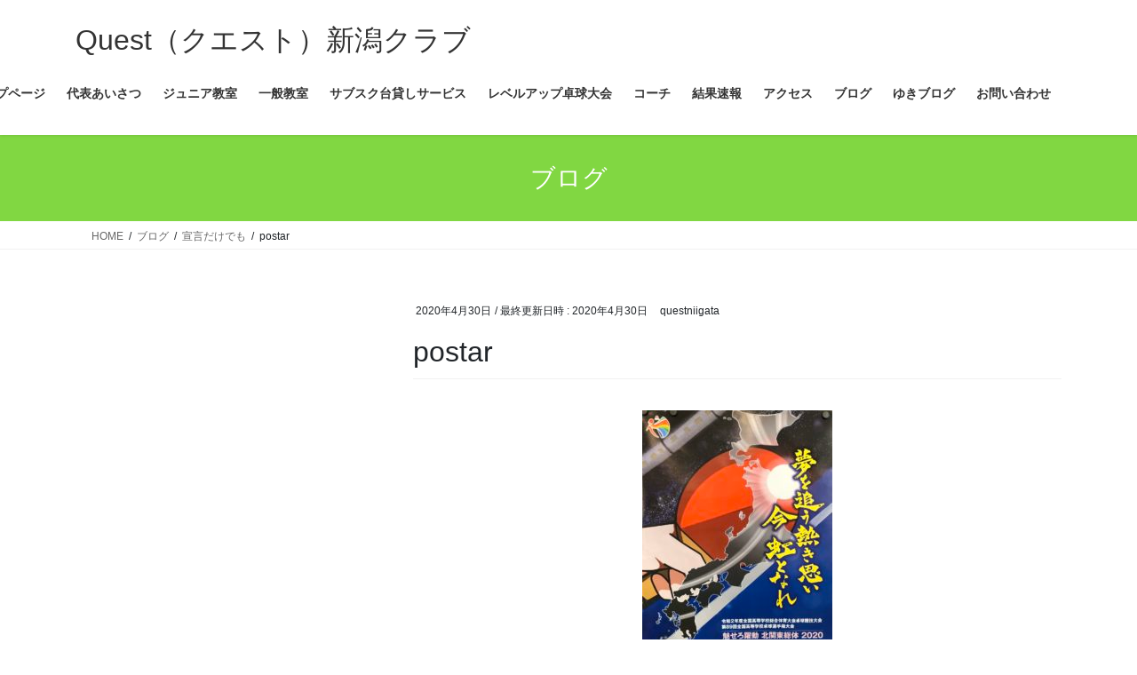

--- FILE ---
content_type: text/html; charset=UTF-8
request_url: https://questniigata.com/%E5%AE%A3%E8%A8%80%E3%81%A0%E3%81%91%E3%81%A7%E3%82%82/postar/
body_size: 10041
content:
<!DOCTYPE html>
<html dir="ltr" lang="ja" prefix="og: https://ogp.me/ns#">
<head>
<meta charset="utf-8">
<meta http-equiv="X-UA-Compatible" content="IE=edge">
<meta name="viewport" content="width=device-width, initial-scale=1">

<title>postar | Quest（クエスト）新潟クラブ</title>

		<!-- All in One SEO 4.9.2 - aioseo.com -->
	<meta name="robots" content="max-image-preview:large" />
	<meta name="author" content="questniigata"/>
	<link rel="canonical" href="https://questniigata.com/%e5%ae%a3%e8%a8%80%e3%81%a0%e3%81%91%e3%81%a7%e3%82%82/postar/" />
	<meta name="generator" content="All in One SEO (AIOSEO) 4.9.2" />
		<meta property="og:locale" content="ja_JP" />
		<meta property="og:site_name" content="Quest（クエスト）新潟クラブ | Quest（クエスト）新潟クラブ" />
		<meta property="og:type" content="article" />
		<meta property="og:title" content="postar | Quest（クエスト）新潟クラブ" />
		<meta property="og:url" content="https://questniigata.com/%e5%ae%a3%e8%a8%80%e3%81%a0%e3%81%91%e3%81%a7%e3%82%82/postar/" />
		<meta property="article:published_time" content="2020-04-29T23:39:15+00:00" />
		<meta property="article:modified_time" content="2020-04-29T23:39:15+00:00" />
		<meta name="twitter:card" content="summary" />
		<meta name="twitter:title" content="postar | Quest（クエスト）新潟クラブ" />
		<script type="application/ld+json" class="aioseo-schema">
			{"@context":"https:\/\/schema.org","@graph":[{"@type":"BreadcrumbList","@id":"https:\/\/questniigata.com\/%e5%ae%a3%e8%a8%80%e3%81%a0%e3%81%91%e3%81%a7%e3%82%82\/postar\/#breadcrumblist","itemListElement":[{"@type":"ListItem","@id":"https:\/\/questniigata.com#listItem","position":1,"name":"\u30db\u30fc\u30e0","item":"https:\/\/questniigata.com","nextItem":{"@type":"ListItem","@id":"https:\/\/questniigata.com\/%e5%ae%a3%e8%a8%80%e3%81%a0%e3%81%91%e3%81%a7%e3%82%82\/postar\/#listItem","name":"postar"}},{"@type":"ListItem","@id":"https:\/\/questniigata.com\/%e5%ae%a3%e8%a8%80%e3%81%a0%e3%81%91%e3%81%a7%e3%82%82\/postar\/#listItem","position":2,"name":"postar","previousItem":{"@type":"ListItem","@id":"https:\/\/questniigata.com#listItem","name":"\u30db\u30fc\u30e0"}}]},{"@type":"ItemPage","@id":"https:\/\/questniigata.com\/%e5%ae%a3%e8%a8%80%e3%81%a0%e3%81%91%e3%81%a7%e3%82%82\/postar\/#itempage","url":"https:\/\/questniigata.com\/%e5%ae%a3%e8%a8%80%e3%81%a0%e3%81%91%e3%81%a7%e3%82%82\/postar\/","name":"postar | Quest\uff08\u30af\u30a8\u30b9\u30c8\uff09\u65b0\u6f5f\u30af\u30e9\u30d6","inLanguage":"ja","isPartOf":{"@id":"https:\/\/questniigata.com\/#website"},"breadcrumb":{"@id":"https:\/\/questniigata.com\/%e5%ae%a3%e8%a8%80%e3%81%a0%e3%81%91%e3%81%a7%e3%82%82\/postar\/#breadcrumblist"},"author":{"@id":"https:\/\/questniigata.com\/author\/questniigata\/#author"},"creator":{"@id":"https:\/\/questniigata.com\/author\/questniigata\/#author"},"datePublished":"2020-04-30T08:39:15+09:00","dateModified":"2020-04-30T08:39:15+09:00"},{"@type":"Organization","@id":"https:\/\/questniigata.com\/#organization","name":"Quest\uff08\u30af\u30a8\u30b9\u30c8\uff09\u65b0\u6f5f\u30af\u30e9\u30d6","description":"Quest\uff08\u30af\u30a8\u30b9\u30c8\uff09\u65b0\u6f5f\u30af\u30e9\u30d6","url":"https:\/\/questniigata.com\/"},{"@type":"Person","@id":"https:\/\/questniigata.com\/author\/questniigata\/#author","url":"https:\/\/questniigata.com\/author\/questniigata\/","name":"questniigata","image":{"@type":"ImageObject","@id":"https:\/\/questniigata.com\/%e5%ae%a3%e8%a8%80%e3%81%a0%e3%81%91%e3%81%a7%e3%82%82\/postar\/#authorImage","url":"https:\/\/secure.gravatar.com\/avatar\/5fcbf229fdee3842a30b2e1958b144d1?s=96&d=mm&r=g","width":96,"height":96,"caption":"questniigata"}},{"@type":"WebSite","@id":"https:\/\/questniigata.com\/#website","url":"https:\/\/questniigata.com\/","name":"Quest\uff08\u30af\u30a8\u30b9\u30c8\uff09\u65b0\u6f5f\u30af\u30e9\u30d6","description":"Quest\uff08\u30af\u30a8\u30b9\u30c8\uff09\u65b0\u6f5f\u30af\u30e9\u30d6","inLanguage":"ja","publisher":{"@id":"https:\/\/questniigata.com\/#organization"}}]}
		</script>
		<!-- All in One SEO -->

<link rel='dns-prefetch' href='//stats.wp.com' />
<link rel='dns-prefetch' href='//c0.wp.com' />
<link rel="alternate" type="application/rss+xml" title="Quest（クエスト）新潟クラブ &raquo; フィード" href="https://questniigata.com/feed/" />
<link rel="alternate" type="application/rss+xml" title="Quest（クエスト）新潟クラブ &raquo; コメントフィード" href="https://questniigata.com/comments/feed/" />
<link rel="alternate" type="application/rss+xml" title="Quest（クエスト）新潟クラブ &raquo; postar のコメントのフィード" href="https://questniigata.com/%e5%ae%a3%e8%a8%80%e3%81%a0%e3%81%91%e3%81%a7%e3%82%82/postar/feed/" />
<meta name="description" content="" /><link rel='stylesheet' id='vkExUnit_common_style-css' href='https://questniigata.com/wp-content/plugins/vk-all-in-one-expansion-unit/assets/css/vkExUnit_style.css?ver=9.113.0.1' type='text/css' media='all' />
<style id='vkExUnit_common_style-inline-css' type='text/css'>
.grecaptcha-badge{bottom: 85px !important;}
:root {--ver_page_top_button_url:url(https://questniigata.com/wp-content/plugins/vk-all-in-one-expansion-unit/assets/images/to-top-btn-icon.svg);}@font-face {font-weight: normal;font-style: normal;font-family: "vk_sns";src: url("https://questniigata.com/wp-content/plugins/vk-all-in-one-expansion-unit/inc/sns/icons/fonts/vk_sns.eot?-bq20cj");src: url("https://questniigata.com/wp-content/plugins/vk-all-in-one-expansion-unit/inc/sns/icons/fonts/vk_sns.eot?#iefix-bq20cj") format("embedded-opentype"),url("https://questniigata.com/wp-content/plugins/vk-all-in-one-expansion-unit/inc/sns/icons/fonts/vk_sns.woff?-bq20cj") format("woff"),url("https://questniigata.com/wp-content/plugins/vk-all-in-one-expansion-unit/inc/sns/icons/fonts/vk_sns.ttf?-bq20cj") format("truetype"),url("https://questniigata.com/wp-content/plugins/vk-all-in-one-expansion-unit/inc/sns/icons/fonts/vk_sns.svg?-bq20cj#vk_sns") format("svg");}
.veu_promotion-alert__content--text {border: 1px solid rgba(0,0,0,0.125);padding: 0.5em 1em;border-radius: var(--vk-size-radius);margin-bottom: var(--vk-margin-block-bottom);font-size: 0.875rem;}/* Alert Content部分に段落タグを入れた場合に最後の段落の余白を0にする */.veu_promotion-alert__content--text p:last-of-type{margin-bottom:0;margin-top: 0;}
</style>
<link rel='stylesheet' id='wp-block-library-css' href='https://c0.wp.com/c/6.5.7/wp-includes/css/dist/block-library/style.min.css' type='text/css' media='all' />
<style id='wp-block-library-inline-css' type='text/css'>
.has-text-align-justify{text-align:justify;}
/* VK Color Palettes */
</style>
<link rel='stylesheet' id='aioseo/css/src/vue/standalone/blocks/table-of-contents/global.scss-css' href='https://questniigata.com/wp-content/plugins/all-in-one-seo-pack/dist/Lite/assets/css/table-of-contents/global.e90f6d47.css?ver=4.9.2' type='text/css' media='all' />
<link rel='stylesheet' id='mediaelement-css' href='https://c0.wp.com/c/6.5.7/wp-includes/js/mediaelement/mediaelementplayer-legacy.min.css' type='text/css' media='all' />
<link rel='stylesheet' id='wp-mediaelement-css' href='https://c0.wp.com/c/6.5.7/wp-includes/js/mediaelement/wp-mediaelement.min.css' type='text/css' media='all' />
<style id='jetpack-sharing-buttons-style-inline-css' type='text/css'>
.jetpack-sharing-buttons__services-list{display:flex;flex-direction:row;flex-wrap:wrap;gap:0;list-style-type:none;margin:5px;padding:0}.jetpack-sharing-buttons__services-list.has-small-icon-size{font-size:12px}.jetpack-sharing-buttons__services-list.has-normal-icon-size{font-size:16px}.jetpack-sharing-buttons__services-list.has-large-icon-size{font-size:24px}.jetpack-sharing-buttons__services-list.has-huge-icon-size{font-size:36px}@media print{.jetpack-sharing-buttons__services-list{display:none!important}}.editor-styles-wrapper .wp-block-jetpack-sharing-buttons{gap:0;padding-inline-start:0}ul.jetpack-sharing-buttons__services-list.has-background{padding:1.25em 2.375em}
</style>
<style id='classic-theme-styles-inline-css' type='text/css'>
/*! This file is auto-generated */
.wp-block-button__link{color:#fff;background-color:#32373c;border-radius:9999px;box-shadow:none;text-decoration:none;padding:calc(.667em + 2px) calc(1.333em + 2px);font-size:1.125em}.wp-block-file__button{background:#32373c;color:#fff;text-decoration:none}
</style>
<style id='global-styles-inline-css' type='text/css'>
body{--wp--preset--color--black: #000000;--wp--preset--color--cyan-bluish-gray: #abb8c3;--wp--preset--color--white: #ffffff;--wp--preset--color--pale-pink: #f78da7;--wp--preset--color--vivid-red: #cf2e2e;--wp--preset--color--luminous-vivid-orange: #ff6900;--wp--preset--color--luminous-vivid-amber: #fcb900;--wp--preset--color--light-green-cyan: #7bdcb5;--wp--preset--color--vivid-green-cyan: #00d084;--wp--preset--color--pale-cyan-blue: #8ed1fc;--wp--preset--color--vivid-cyan-blue: #0693e3;--wp--preset--color--vivid-purple: #9b51e0;--wp--preset--gradient--vivid-cyan-blue-to-vivid-purple: linear-gradient(135deg,rgba(6,147,227,1) 0%,rgb(155,81,224) 100%);--wp--preset--gradient--light-green-cyan-to-vivid-green-cyan: linear-gradient(135deg,rgb(122,220,180) 0%,rgb(0,208,130) 100%);--wp--preset--gradient--luminous-vivid-amber-to-luminous-vivid-orange: linear-gradient(135deg,rgba(252,185,0,1) 0%,rgba(255,105,0,1) 100%);--wp--preset--gradient--luminous-vivid-orange-to-vivid-red: linear-gradient(135deg,rgba(255,105,0,1) 0%,rgb(207,46,46) 100%);--wp--preset--gradient--very-light-gray-to-cyan-bluish-gray: linear-gradient(135deg,rgb(238,238,238) 0%,rgb(169,184,195) 100%);--wp--preset--gradient--cool-to-warm-spectrum: linear-gradient(135deg,rgb(74,234,220) 0%,rgb(151,120,209) 20%,rgb(207,42,186) 40%,rgb(238,44,130) 60%,rgb(251,105,98) 80%,rgb(254,248,76) 100%);--wp--preset--gradient--blush-light-purple: linear-gradient(135deg,rgb(255,206,236) 0%,rgb(152,150,240) 100%);--wp--preset--gradient--blush-bordeaux: linear-gradient(135deg,rgb(254,205,165) 0%,rgb(254,45,45) 50%,rgb(107,0,62) 100%);--wp--preset--gradient--luminous-dusk: linear-gradient(135deg,rgb(255,203,112) 0%,rgb(199,81,192) 50%,rgb(65,88,208) 100%);--wp--preset--gradient--pale-ocean: linear-gradient(135deg,rgb(255,245,203) 0%,rgb(182,227,212) 50%,rgb(51,167,181) 100%);--wp--preset--gradient--electric-grass: linear-gradient(135deg,rgb(202,248,128) 0%,rgb(113,206,126) 100%);--wp--preset--gradient--midnight: linear-gradient(135deg,rgb(2,3,129) 0%,rgb(40,116,252) 100%);--wp--preset--font-size--small: 13px;--wp--preset--font-size--medium: 20px;--wp--preset--font-size--large: 36px;--wp--preset--font-size--x-large: 42px;--wp--preset--spacing--20: 0.44rem;--wp--preset--spacing--30: 0.67rem;--wp--preset--spacing--40: 1rem;--wp--preset--spacing--50: 1.5rem;--wp--preset--spacing--60: 2.25rem;--wp--preset--spacing--70: 3.38rem;--wp--preset--spacing--80: 5.06rem;--wp--preset--shadow--natural: 6px 6px 9px rgba(0, 0, 0, 0.2);--wp--preset--shadow--deep: 12px 12px 50px rgba(0, 0, 0, 0.4);--wp--preset--shadow--sharp: 6px 6px 0px rgba(0, 0, 0, 0.2);--wp--preset--shadow--outlined: 6px 6px 0px -3px rgba(255, 255, 255, 1), 6px 6px rgba(0, 0, 0, 1);--wp--preset--shadow--crisp: 6px 6px 0px rgba(0, 0, 0, 1);}:where(.is-layout-flex){gap: 0.5em;}:where(.is-layout-grid){gap: 0.5em;}body .is-layout-flex{display: flex;}body .is-layout-flex{flex-wrap: wrap;align-items: center;}body .is-layout-flex > *{margin: 0;}body .is-layout-grid{display: grid;}body .is-layout-grid > *{margin: 0;}:where(.wp-block-columns.is-layout-flex){gap: 2em;}:where(.wp-block-columns.is-layout-grid){gap: 2em;}:where(.wp-block-post-template.is-layout-flex){gap: 1.25em;}:where(.wp-block-post-template.is-layout-grid){gap: 1.25em;}.has-black-color{color: var(--wp--preset--color--black) !important;}.has-cyan-bluish-gray-color{color: var(--wp--preset--color--cyan-bluish-gray) !important;}.has-white-color{color: var(--wp--preset--color--white) !important;}.has-pale-pink-color{color: var(--wp--preset--color--pale-pink) !important;}.has-vivid-red-color{color: var(--wp--preset--color--vivid-red) !important;}.has-luminous-vivid-orange-color{color: var(--wp--preset--color--luminous-vivid-orange) !important;}.has-luminous-vivid-amber-color{color: var(--wp--preset--color--luminous-vivid-amber) !important;}.has-light-green-cyan-color{color: var(--wp--preset--color--light-green-cyan) !important;}.has-vivid-green-cyan-color{color: var(--wp--preset--color--vivid-green-cyan) !important;}.has-pale-cyan-blue-color{color: var(--wp--preset--color--pale-cyan-blue) !important;}.has-vivid-cyan-blue-color{color: var(--wp--preset--color--vivid-cyan-blue) !important;}.has-vivid-purple-color{color: var(--wp--preset--color--vivid-purple) !important;}.has-black-background-color{background-color: var(--wp--preset--color--black) !important;}.has-cyan-bluish-gray-background-color{background-color: var(--wp--preset--color--cyan-bluish-gray) !important;}.has-white-background-color{background-color: var(--wp--preset--color--white) !important;}.has-pale-pink-background-color{background-color: var(--wp--preset--color--pale-pink) !important;}.has-vivid-red-background-color{background-color: var(--wp--preset--color--vivid-red) !important;}.has-luminous-vivid-orange-background-color{background-color: var(--wp--preset--color--luminous-vivid-orange) !important;}.has-luminous-vivid-amber-background-color{background-color: var(--wp--preset--color--luminous-vivid-amber) !important;}.has-light-green-cyan-background-color{background-color: var(--wp--preset--color--light-green-cyan) !important;}.has-vivid-green-cyan-background-color{background-color: var(--wp--preset--color--vivid-green-cyan) !important;}.has-pale-cyan-blue-background-color{background-color: var(--wp--preset--color--pale-cyan-blue) !important;}.has-vivid-cyan-blue-background-color{background-color: var(--wp--preset--color--vivid-cyan-blue) !important;}.has-vivid-purple-background-color{background-color: var(--wp--preset--color--vivid-purple) !important;}.has-black-border-color{border-color: var(--wp--preset--color--black) !important;}.has-cyan-bluish-gray-border-color{border-color: var(--wp--preset--color--cyan-bluish-gray) !important;}.has-white-border-color{border-color: var(--wp--preset--color--white) !important;}.has-pale-pink-border-color{border-color: var(--wp--preset--color--pale-pink) !important;}.has-vivid-red-border-color{border-color: var(--wp--preset--color--vivid-red) !important;}.has-luminous-vivid-orange-border-color{border-color: var(--wp--preset--color--luminous-vivid-orange) !important;}.has-luminous-vivid-amber-border-color{border-color: var(--wp--preset--color--luminous-vivid-amber) !important;}.has-light-green-cyan-border-color{border-color: var(--wp--preset--color--light-green-cyan) !important;}.has-vivid-green-cyan-border-color{border-color: var(--wp--preset--color--vivid-green-cyan) !important;}.has-pale-cyan-blue-border-color{border-color: var(--wp--preset--color--pale-cyan-blue) !important;}.has-vivid-cyan-blue-border-color{border-color: var(--wp--preset--color--vivid-cyan-blue) !important;}.has-vivid-purple-border-color{border-color: var(--wp--preset--color--vivid-purple) !important;}.has-vivid-cyan-blue-to-vivid-purple-gradient-background{background: var(--wp--preset--gradient--vivid-cyan-blue-to-vivid-purple) !important;}.has-light-green-cyan-to-vivid-green-cyan-gradient-background{background: var(--wp--preset--gradient--light-green-cyan-to-vivid-green-cyan) !important;}.has-luminous-vivid-amber-to-luminous-vivid-orange-gradient-background{background: var(--wp--preset--gradient--luminous-vivid-amber-to-luminous-vivid-orange) !important;}.has-luminous-vivid-orange-to-vivid-red-gradient-background{background: var(--wp--preset--gradient--luminous-vivid-orange-to-vivid-red) !important;}.has-very-light-gray-to-cyan-bluish-gray-gradient-background{background: var(--wp--preset--gradient--very-light-gray-to-cyan-bluish-gray) !important;}.has-cool-to-warm-spectrum-gradient-background{background: var(--wp--preset--gradient--cool-to-warm-spectrum) !important;}.has-blush-light-purple-gradient-background{background: var(--wp--preset--gradient--blush-light-purple) !important;}.has-blush-bordeaux-gradient-background{background: var(--wp--preset--gradient--blush-bordeaux) !important;}.has-luminous-dusk-gradient-background{background: var(--wp--preset--gradient--luminous-dusk) !important;}.has-pale-ocean-gradient-background{background: var(--wp--preset--gradient--pale-ocean) !important;}.has-electric-grass-gradient-background{background: var(--wp--preset--gradient--electric-grass) !important;}.has-midnight-gradient-background{background: var(--wp--preset--gradient--midnight) !important;}.has-small-font-size{font-size: var(--wp--preset--font-size--small) !important;}.has-medium-font-size{font-size: var(--wp--preset--font-size--medium) !important;}.has-large-font-size{font-size: var(--wp--preset--font-size--large) !important;}.has-x-large-font-size{font-size: var(--wp--preset--font-size--x-large) !important;}
.wp-block-navigation a:where(:not(.wp-element-button)){color: inherit;}
:where(.wp-block-post-template.is-layout-flex){gap: 1.25em;}:where(.wp-block-post-template.is-layout-grid){gap: 1.25em;}
:where(.wp-block-columns.is-layout-flex){gap: 2em;}:where(.wp-block-columns.is-layout-grid){gap: 2em;}
.wp-block-pullquote{font-size: 1.5em;line-height: 1.6;}
</style>
<link rel='stylesheet' id='vk-swiper-style-css' href='https://questniigata.com/wp-content/plugins/vk-blocks/vendor/vektor-inc/vk-swiper/src/assets/css/swiper-bundle.min.css?ver=11.0.2' type='text/css' media='all' />
<link rel='stylesheet' id='bootstrap-4-style-css' href='https://questniigata.com/wp-content/themes/lightning/_g2/library/bootstrap-4/css/bootstrap.min.css?ver=4.5.0' type='text/css' media='all' />
<link rel='stylesheet' id='lightning-common-style-css' href='https://questniigata.com/wp-content/themes/lightning/_g2/assets/css/common.css?ver=15.33.1' type='text/css' media='all' />
<style id='lightning-common-style-inline-css' type='text/css'>
/* vk-mobile-nav */:root {--vk-mobile-nav-menu-btn-bg-src: url("https://questniigata.com/wp-content/themes/lightning/_g2/inc/vk-mobile-nav/package/images/vk-menu-btn-black.svg");--vk-mobile-nav-menu-btn-close-bg-src: url("https://questniigata.com/wp-content/themes/lightning/_g2/inc/vk-mobile-nav/package/images/vk-menu-close-black.svg");--vk-menu-acc-icon-open-black-bg-src: url("https://questniigata.com/wp-content/themes/lightning/_g2/inc/vk-mobile-nav/package/images/vk-menu-acc-icon-open-black.svg");--vk-menu-acc-icon-open-white-bg-src: url("https://questniigata.com/wp-content/themes/lightning/_g2/inc/vk-mobile-nav/package/images/vk-menu-acc-icon-open-white.svg");--vk-menu-acc-icon-close-black-bg-src: url("https://questniigata.com/wp-content/themes/lightning/_g2/inc/vk-mobile-nav/package/images/vk-menu-close-black.svg");--vk-menu-acc-icon-close-white-bg-src: url("https://questniigata.com/wp-content/themes/lightning/_g2/inc/vk-mobile-nav/package/images/vk-menu-close-white.svg");}
</style>
<link rel='stylesheet' id='lightning-design-style-css' href='https://questniigata.com/wp-content/themes/lightning/_g2/design-skin/origin2/css/style.css?ver=15.33.1' type='text/css' media='all' />
<style id='lightning-design-style-inline-css' type='text/css'>
:root {--color-key:#81d742;--wp--preset--color--vk-color-primary:#81d742;--color-key-dark:#81d742;}
/* ltg common custom */:root {--vk-menu-acc-btn-border-color:#333;--vk-color-primary:#81d742;--vk-color-primary-dark:#81d742;--vk-color-primary-vivid:#8eed49;--color-key:#81d742;--wp--preset--color--vk-color-primary:#81d742;--color-key-dark:#81d742;}.veu_color_txt_key { color:#81d742 ; }.veu_color_bg_key { background-color:#81d742 ; }.veu_color_border_key { border-color:#81d742 ; }.btn-default { border-color:#81d742;color:#81d742;}.btn-default:focus,.btn-default:hover { border-color:#81d742;background-color: #81d742; }.wp-block-search__button,.btn-primary { background-color:#81d742;border-color:#81d742; }.wp-block-search__button:focus,.wp-block-search__button:hover,.btn-primary:not(:disabled):not(.disabled):active,.btn-primary:focus,.btn-primary:hover { background-color:#81d742;border-color:#81d742; }.btn-outline-primary { color : #81d742 ; border-color:#81d742; }.btn-outline-primary:not(:disabled):not(.disabled):active,.btn-outline-primary:focus,.btn-outline-primary:hover { color : #fff; background-color:#81d742;border-color:#81d742; }a { color:#337ab7; }
.tagcloud a:before { font-family: "Font Awesome 7 Free";content: "\f02b";font-weight: bold; }
.media .media-body .media-heading a:hover { color:#81d742; }@media (min-width: 768px){.gMenu > li:before,.gMenu > li.menu-item-has-children::after { border-bottom-color:#81d742 }.gMenu li li { background-color:#81d742 }.gMenu li li a:hover { background-color:#81d742; }} /* @media (min-width: 768px) */.page-header { background-color:#81d742; }h2,.mainSection-title { border-top-color:#81d742; }h3:after,.subSection-title:after { border-bottom-color:#81d742; }ul.page-numbers li span.page-numbers.current,.page-link dl .post-page-numbers.current { background-color:#81d742; }.pager li > a { border-color:#81d742;color:#81d742;}.pager li > a:hover { background-color:#81d742;color:#fff;}.siteFooter { border-top-color:#81d742; }dt { border-left-color:#81d742; }:root {--g_nav_main_acc_icon_open_url:url(https://questniigata.com/wp-content/themes/lightning/_g2/inc/vk-mobile-nav/package/images/vk-menu-acc-icon-open-black.svg);--g_nav_main_acc_icon_close_url: url(https://questniigata.com/wp-content/themes/lightning/_g2/inc/vk-mobile-nav/package/images/vk-menu-close-black.svg);--g_nav_sub_acc_icon_open_url: url(https://questniigata.com/wp-content/themes/lightning/_g2/inc/vk-mobile-nav/package/images/vk-menu-acc-icon-open-white.svg);--g_nav_sub_acc_icon_close_url: url(https://questniigata.com/wp-content/themes/lightning/_g2/inc/vk-mobile-nav/package/images/vk-menu-close-white.svg);}
</style>
<link rel='stylesheet' id='lightning-booking-package-style-css' href='https://questniigata.com/wp-content/themes/lightning/_g2/plugin-support/booking-package/css/style.css?ver=15.33.1' type='text/css' media='all' />
<link rel='stylesheet' id='veu-cta-css' href='https://questniigata.com/wp-content/plugins/vk-all-in-one-expansion-unit/inc/call-to-action/package/assets/css/style.css?ver=9.113.0.1' type='text/css' media='all' />
<link rel='stylesheet' id='wp-members-css' href='https://questniigata.com/wp-content/plugins/wp-members/assets/css/forms/generic-no-float.min.css?ver=3.5.5' type='text/css' media='all' />
<link rel='stylesheet' id='vk-blocks-build-css-css' href='https://questniigata.com/wp-content/plugins/vk-blocks/build/block-build.css?ver=1.115.2.1' type='text/css' media='all' />
<style id='vk-blocks-build-css-inline-css' type='text/css'>

	:root {
		--vk_image-mask-circle: url(https://questniigata.com/wp-content/plugins/vk-blocks/inc/vk-blocks/images/circle.svg);
		--vk_image-mask-wave01: url(https://questniigata.com/wp-content/plugins/vk-blocks/inc/vk-blocks/images/wave01.svg);
		--vk_image-mask-wave02: url(https://questniigata.com/wp-content/plugins/vk-blocks/inc/vk-blocks/images/wave02.svg);
		--vk_image-mask-wave03: url(https://questniigata.com/wp-content/plugins/vk-blocks/inc/vk-blocks/images/wave03.svg);
		--vk_image-mask-wave04: url(https://questniigata.com/wp-content/plugins/vk-blocks/inc/vk-blocks/images/wave04.svg);
	}
	

	:root {

		--vk-balloon-border-width:1px;

		--vk-balloon-speech-offset:-12px;
	}
	

	:root {
		--vk_flow-arrow: url(https://questniigata.com/wp-content/plugins/vk-blocks/inc/vk-blocks/images/arrow_bottom.svg);
	}
	
</style>
<link rel='stylesheet' id='lightning-theme-style-css' href='https://questniigata.com/wp-content/themes/lightning/style.css?ver=15.33.1' type='text/css' media='all' />
<link rel='stylesheet' id='vk-font-awesome-css' href='https://questniigata.com/wp-content/themes/lightning/vendor/vektor-inc/font-awesome-versions/src/font-awesome/css/all.min.css?ver=7.1.0' type='text/css' media='all' />
<script type="text/javascript" src="https://c0.wp.com/c/6.5.7/wp-includes/js/tinymce/tinymce.min.js" id="wp-tinymce-root-js"></script>
<script type="text/javascript" src="https://c0.wp.com/c/6.5.7/wp-includes/js/tinymce/plugins/compat3x/plugin.min.js" id="wp-tinymce-js"></script>
<script type="text/javascript" src="https://c0.wp.com/c/6.5.7/wp-includes/js/jquery/jquery.min.js" id="jquery-core-js"></script>
<script type="text/javascript" src="https://c0.wp.com/c/6.5.7/wp-includes/js/jquery/jquery-migrate.min.js" id="jquery-migrate-js"></script>
<link rel="https://api.w.org/" href="https://questniigata.com/wp-json/" /><link rel="alternate" type="application/json" href="https://questniigata.com/wp-json/wp/v2/media/825" /><link rel="EditURI" type="application/rsd+xml" title="RSD" href="https://questniigata.com/xmlrpc.php?rsd" />
<meta name="generator" content="WordPress 6.5.7" />
<link rel='shortlink' href='https://questniigata.com/?p=825' />
<link rel="alternate" type="application/json+oembed" href="https://questniigata.com/wp-json/oembed/1.0/embed?url=https%3A%2F%2Fquestniigata.com%2F%25e5%25ae%25a3%25e8%25a8%2580%25e3%2581%25a0%25e3%2581%2591%25e3%2581%25a7%25e3%2582%2582%2Fpostar%2F" />
<link rel="alternate" type="text/xml+oembed" href="https://questniigata.com/wp-json/oembed/1.0/embed?url=https%3A%2F%2Fquestniigata.com%2F%25e5%25ae%25a3%25e8%25a8%2580%25e3%2581%25a0%25e3%2581%2591%25e3%2581%25a7%25e3%2582%2582%2Fpostar%2F&#038;format=xml" />
	<style>img#wpstats{display:none}</style>
		<style id="lightning-color-custom-for-plugins" type="text/css">/* ltg theme common */.color_key_bg,.color_key_bg_hover:hover{background-color: #81d742;}.color_key_txt,.color_key_txt_hover:hover{color: #81d742;}.color_key_border,.color_key_border_hover:hover{border-color: #81d742;}.color_key_dark_bg,.color_key_dark_bg_hover:hover{background-color: #81d742;}.color_key_dark_txt,.color_key_dark_txt_hover:hover{color: #81d742;}.color_key_dark_border,.color_key_dark_border_hover:hover{border-color: #81d742;}</style><!-- [ VK All in One Expansion Unit OGP ] -->
<meta property="og:site_name" content="Quest（クエスト）新潟クラブ" />
<meta property="og:url" content="https://questniigata.com/%e5%ae%a3%e8%a8%80%e3%81%a0%e3%81%91%e3%81%a7%e3%82%82/postar/" />
<meta property="og:title" content="postar | Quest（クエスト）新潟クラブ" />
<meta property="og:description" content="" />
<meta property="og:type" content="article" />
<!-- [ / VK All in One Expansion Unit OGP ] -->
<!-- [ VK All in One Expansion Unit twitter card ] -->
<meta name="twitter:card" content="summary_large_image">
<meta name="twitter:description" content="">
<meta name="twitter:title" content="postar | Quest（クエスト）新潟クラブ">
<meta name="twitter:url" content="https://questniigata.com/%e5%ae%a3%e8%a8%80%e3%81%a0%e3%81%91%e3%81%a7%e3%82%82/postar/">
	<meta name="twitter:domain" content="questniigata.com">
	<!-- [ / VK All in One Expansion Unit twitter card ] -->
			<style type="text/css">/* VK CSS Customize */.wpcf7 select{width:50%;}.prBlock .prBlock_image{width:100% !important;max-width:100% !important;margin-left:auto !important;margin-right:auto !important;height:auto !important;border-radius:10% !important;margin-bottom:20px;}.prBlock .prBlock_image img{width:100% !important;max-width:100% !important;height:auto !important;}.googleCalendar iframe{width:100%;height:400px;}@media all and (min-width:768px){.googleCalendar iframe{height:600px;}}/* End VK CSS Customize */</style>
			<!-- [ VK All in One Expansion Unit Article Structure Data ] --><script type="application/ld+json">{"@context":"https://schema.org/","@type":"Article","headline":"postar","image":"","datePublished":"2020-04-30T08:39:15+09:00","dateModified":"2020-04-30T08:39:15+09:00","author":{"@type":"","name":"questniigata","url":"https://questniigata.com/","sameAs":""}}</script><!-- [ / VK All in One Expansion Unit Article Structure Data ] -->
</head>
<body class="attachment attachment-template-default single single-attachment postid-825 attachmentid-825 attachment-jpeg vk-blocks fa_v7_css post-name-postar post-type-attachment bootstrap4 device-pc">
<a class="skip-link screen-reader-text" href="#main">コンテンツへスキップ</a>
<a class="skip-link screen-reader-text" href="#vk-mobile-nav">ナビゲーションに移動</a>
<header class="siteHeader">
		<div class="container siteHeadContainer">
		<div class="navbar-header">
						<p class="navbar-brand siteHeader_logo">
			<a href="https://questniigata.com/">
				<span>Quest（クエスト）新潟クラブ</span>
			</a>
			</p>
					</div>

					<div id="gMenu_outer" class="gMenu_outer">
				<nav class="menu-%e3%83%9b%e3%83%bc%e3%83%a0-container"><ul id="menu-%e3%83%9b%e3%83%bc%e3%83%a0" class="menu gMenu vk-menu-acc"><li id="menu-item-254" class="menu-item menu-item-type-post_type menu-item-object-page menu-item-home"><a href="https://questniigata.com/"><strong class="gMenu_name">トップページ</strong></a></li>
<li id="menu-item-261" class="menu-item menu-item-type-post_type menu-item-object-page"><a href="https://questniigata.com/greeting/"><strong class="gMenu_name">代表あいさつ</strong></a></li>
<li id="menu-item-259" class="menu-item menu-item-type-post_type menu-item-object-page menu-item-has-children"><a href="https://questniigata.com/junior/"><strong class="gMenu_name">ジュニア教室</strong></a>
<ul class="sub-menu">
	<li id="menu-item-500" class="menu-item menu-item-type-post_type menu-item-object-page"><a href="https://questniigata.com/%e4%bc%9a%e5%93%a1%e8%a6%8f%e7%b4%84/">会員規約及び利用規約</a></li>
	<li id="menu-item-10749" class="menu-item menu-item-type-post_type menu-item-object-page"><a href="https://questniigata.com/%e3%82%b8%e3%83%a5%e3%83%8b%e3%82%a2%e6%95%99%e5%ae%a4%e3%83%97%e3%83%a9%e3%82%a4%e3%83%99%e3%83%bc%e3%83%88%e3%83%ac%e3%83%83%e3%82%b9%e3%83%b3%ef%bc%88%e9%98%bf%e9%83%a8%ef%bc%89/">ジュニア教室プライベートレッスン（阿部）</a></li>
	<li id="menu-item-10751" class="menu-item menu-item-type-post_type menu-item-object-page"><a href="https://questniigata.com/%e3%82%b8%e3%83%a5%e3%83%8b%e3%82%a2%e6%95%99%e5%ae%a4%e3%83%97%e3%83%a9%e3%82%a4%e3%83%99%e3%83%bc%e3%83%88%e3%83%ac%e3%83%83%e3%82%b9%e3%83%b3%ef%bc%88%e9%ab%98%e7%80%ac%ef%bc%89/">ジュニア教室プライベートレッスン（高瀬）</a></li>
	<li id="menu-item-14200" class="menu-item menu-item-type-post_type menu-item-object-page"><a href="https://questniigata.com/%e3%83%93%e3%82%ae%e3%83%8a%e3%83%bc%e3%82%b3%e3%83%bc%e3%82%b9%e3%80%80%e4%ba%88%e7%b4%84%e3%82%ab%e3%83%ac%e3%83%b3%e3%83%80%e3%83%bc/">ビギナーコース　予約カレンダー</a></li>
</ul>
</li>
<li id="menu-item-260" class="menu-item menu-item-type-post_type menu-item-object-page menu-item-has-children"><a href="https://questniigata.com/senior/"><strong class="gMenu_name">一般教室</strong></a>
<ul class="sub-menu">
	<li id="menu-item-1841" class="menu-item menu-item-type-post_type menu-item-object-page"><a href="https://questniigata.com/%e4%b8%8a%e7%b4%9a%e8%80%85%e3%80%80%e4%ba%88%e7%b4%84%e3%82%ab%e3%83%ac%e3%83%b3%e3%83%80%e3%83%bc/">上級者　予約カレンダー</a></li>
	<li id="menu-item-1859" class="menu-item menu-item-type-post_type menu-item-object-page"><a href="https://questniigata.com/%e4%b8%ad%e7%b4%9a%e8%80%85%e3%80%80%e4%ba%88%e7%b4%84%e3%82%ab%e3%83%ac%e3%83%b3%e3%83%80%e3%83%bc/">初中級者　予約カレンダー</a></li>
	<li id="menu-item-1844" class="menu-item menu-item-type-post_type menu-item-object-page"><a href="https://questniigata.com/%e3%83%a9%e3%83%bc%e3%82%b8%e3%83%9c%e3%83%bc%e3%83%ab%e4%ba%88%e7%b4%84%e3%82%ab%e3%83%ac%e3%83%b3%e3%83%80%e3%83%bc/">クラブ練習　予約カレンダー</a></li>
	<li id="menu-item-12157" class="menu-item menu-item-type-post_type menu-item-object-page"><a href="https://questniigata.com/%e3%83%97%e3%83%a9%e3%82%a4%e3%83%99%e3%83%bc%e3%83%88%e3%83%ac%e3%83%83%e3%82%b9%e3%83%b3%e4%ba%88%e7%b4%84%e3%82%ab%e3%83%ac%e3%83%b3%e3%83%80%e3%83%bc%ef%bc%88%e4%b8%89%e4%b8%8a%ef%bc%89/">プライベートレッスン予約カレンダー（三上）</a></li>
	<li id="menu-item-10337" class="menu-item menu-item-type-post_type menu-item-object-page"><a href="https://questniigata.com/%e3%83%97%e3%83%a9%e3%82%a4%e3%83%99%e3%83%bc%e3%83%88%e3%83%ac%e3%83%83%e3%82%b9%e3%83%b3%e4%ba%88%e7%b4%84%e3%82%ab%e3%83%ac%e3%83%b3%e3%83%80%e3%83%bc%ef%bc%88%e9%ab%98%e7%80%ac%ef%bc%89/">プライベートレッスン予約カレンダー（高瀬）</a></li>
	<li id="menu-item-7228" class="menu-item menu-item-type-post_type menu-item-object-page"><a href="https://questniigata.com/%e4%bc%9a%e5%93%a1%e8%a6%8f%e7%b4%84/">会員規約及び利用規約</a></li>
</ul>
</li>
<li id="menu-item-11180" class="menu-item menu-item-type-post_type menu-item-object-page"><a href="https://questniigata.com/%e3%82%b5%e3%83%96%e3%82%b9%e3%82%af%e5%8f%b0%e8%b2%b8%e3%81%97%e3%82%b5%e3%83%bc%e3%83%93%e3%82%b9/"><strong class="gMenu_name">サブスク台貸しサービス</strong></a></li>
<li id="menu-item-5472" class="menu-item menu-item-type-post_type menu-item-object-page"><a href="https://questniigata.com/%e5%a4%a7%e4%ba%ba%e3%81%ae%e3%83%ac%e3%83%99%e3%83%ab%e3%82%a2%e3%83%83%e3%83%97%e3%83%aa%e3%83%bc%e3%82%b0/"><strong class="gMenu_name">レベルアップ卓球大会</strong></a></li>
<li id="menu-item-2838" class="menu-item menu-item-type-post_type menu-item-object-page"><a href="https://questniigata.com/%e3%82%b3%e3%83%bc%e3%83%81/"><strong class="gMenu_name">コーチ</strong></a></li>
<li id="menu-item-2206" class="menu-item menu-item-type-post_type_archive menu-item-object-resalt"><a href="https://questniigata.com/resalt/"><strong class="gMenu_name">結果速報</strong></a></li>
<li id="menu-item-257" class="menu-item menu-item-type-post_type menu-item-object-page"><a href="https://questniigata.com/access/"><strong class="gMenu_name">アクセス</strong></a></li>
<li id="menu-item-255" class="menu-item menu-item-type-post_type menu-item-object-page"><a href="https://questniigata.com/%e3%83%96%e3%83%ad%e3%82%b0/"><strong class="gMenu_name">ブログ</strong></a></li>
<li id="menu-item-4382" class="menu-item menu-item-type-post_type_archive menu-item-object-yukiblog"><a href="https://questniigata.com/yukiblog/"><strong class="gMenu_name">ゆきブログ</strong></a></li>
<li id="menu-item-256" class="menu-item menu-item-type-post_type menu-item-object-page"><a href="https://questniigata.com/contact/"><strong class="gMenu_name">お問い合わせ</strong></a></li>
</ul></nav>			</div>
			</div>
	</header>

<div class="section page-header"><div class="container"><div class="row"><div class="col-md-12">
<div class="page-header_pageTitle">
ブログ</div>
</div></div></div></div><!-- [ /.page-header ] -->


<!-- [ .breadSection ] --><div class="section breadSection"><div class="container"><div class="row"><ol class="breadcrumb" itemscope itemtype="https://schema.org/BreadcrumbList"><li id="panHome" itemprop="itemListElement" itemscope itemtype="http://schema.org/ListItem"><a itemprop="item" href="https://questniigata.com/"><span itemprop="name"><i class="fa-solid fa-house"></i> HOME</span></a><meta itemprop="position" content="1" /></li><li itemprop="itemListElement" itemscope itemtype="http://schema.org/ListItem"><a itemprop="item" href="https://questniigata.com/%e3%83%96%e3%83%ad%e3%82%b0/"><span itemprop="name">ブログ</span></a><meta itemprop="position" content="2" /></li><li itemprop="itemListElement" itemscope itemtype="http://schema.org/ListItem"><a itemprop="item" href="https://questniigata.com/%e5%ae%a3%e8%a8%80%e3%81%a0%e3%81%91%e3%81%a7%e3%82%82/"><span itemprop="name">宣言だけでも</span></a><meta itemprop="position" content="3" /></li><li><span>postar</span><meta itemprop="position" content="4" /></li></ol></div></div></div><!-- [ /.breadSection ] -->

<div class="section siteContent">
<div class="container">
<div class="row">

	<div class="col mainSection mainSection-col-two mainSection-pos-right" id="main" role="main">
				<article id="post-825" class="entry entry-full post-825 attachment type-attachment status-inherit hentry">

	
	
		<header class="entry-header">
			<div class="entry-meta">


<span class="published entry-meta_items">2020年4月30日</span>

<span class="entry-meta_items entry-meta_updated">/ 最終更新日時 : <span class="updated">2020年4月30日</span></span>


	
	<span class="vcard author entry-meta_items entry-meta_items_author"><span class="fn">questniigata</span></span>




</div>
				<h1 class="entry-title">
											postar									</h1>
		</header>

	
	
	<div class="entry-body">
				<p class="attachment"><a href='https://questniigata.com/wp-content/uploads/2020/04/postar-e1588203570411.jpeg'><img fetchpriority="high" decoding="async" width="214" height="300" src="https://questniigata.com/wp-content/uploads/2020/04/postar-214x300.jpeg" class="attachment-medium size-medium" alt="" srcset="https://questniigata.com/wp-content/uploads/2020/04/postar-214x300.jpeg 214w, https://questniigata.com/wp-content/uploads/2020/04/postar-730x1024.jpeg 730w, https://questniigata.com/wp-content/uploads/2020/04/postar-768x1077.jpeg 768w, https://questniigata.com/wp-content/uploads/2020/04/postar-1095x1536.jpeg 1095w, https://questniigata.com/wp-content/uploads/2020/04/postar-e1588203570411.jpeg 480w" sizes="(max-width: 214px) 100vw, 214px" /></a></p>
			</div>

	
	
	
	
		<div class="entry-footer">

			
		</div><!-- [ /.entry-footer ] -->
	
	
			
		<div id="comments" class="comments-area">
	
		
		
		
			<div id="respond" class="comment-respond">
		<h3 id="reply-title" class="comment-reply-title">コメントを残す <small><a rel="nofollow" id="cancel-comment-reply-link" href="/%E5%AE%A3%E8%A8%80%E3%81%A0%E3%81%91%E3%81%A7%E3%82%82/postar/#respond" style="display:none;">コメントをキャンセル</a></small></h3><p class="must-log-in">コメントを投稿するには<a href="https://questniigata.com/wp-login.php?redirect_to=https%3A%2F%2Fquestniigata.com%2F%25e5%25ae%25a3%25e8%25a8%2580%25e3%2581%25a0%25e3%2581%2591%25e3%2581%25a7%25e3%2582%2582%2Fpostar%2F">ログイン</a>してください。</p>	</div><!-- #respond -->
	
		</div><!-- #comments -->
	
	
</article><!-- [ /#post-825 ] -->

			</div><!-- [ /.mainSection ] -->

			<div class="col subSection sideSection sideSection-col-two sideSection-pos-left">
											</div><!-- [ /.subSection ] -->
	

</div><!-- [ /.row ] -->
</div><!-- [ /.container ] -->
</div><!-- [ /.siteContent ] -->



<footer class="section siteFooter">
			<div class="footerMenu">
			<div class="container">
				<nav class="menu-%e3%83%9b%e3%83%bc%e3%83%a0-container"><ul id="menu-%e3%83%9b%e3%83%bc%e3%83%a0-1" class="menu nav"><li id="menu-item-254" class="menu-item menu-item-type-post_type menu-item-object-page menu-item-home menu-item-254"><a href="https://questniigata.com/">トップページ</a></li>
<li id="menu-item-261" class="menu-item menu-item-type-post_type menu-item-object-page menu-item-261"><a href="https://questniigata.com/greeting/">代表あいさつ</a></li>
<li id="menu-item-259" class="menu-item menu-item-type-post_type menu-item-object-page menu-item-259"><a href="https://questniigata.com/junior/">ジュニア教室</a></li>
<li id="menu-item-260" class="menu-item menu-item-type-post_type menu-item-object-page menu-item-260"><a href="https://questniigata.com/senior/">一般教室</a></li>
<li id="menu-item-11180" class="menu-item menu-item-type-post_type menu-item-object-page menu-item-11180"><a href="https://questniigata.com/%e3%82%b5%e3%83%96%e3%82%b9%e3%82%af%e5%8f%b0%e8%b2%b8%e3%81%97%e3%82%b5%e3%83%bc%e3%83%93%e3%82%b9/">サブスク台貸しサービス</a></li>
<li id="menu-item-5472" class="menu-item menu-item-type-post_type menu-item-object-page menu-item-5472"><a href="https://questniigata.com/%e5%a4%a7%e4%ba%ba%e3%81%ae%e3%83%ac%e3%83%99%e3%83%ab%e3%82%a2%e3%83%83%e3%83%97%e3%83%aa%e3%83%bc%e3%82%b0/">レベルアップ卓球大会</a></li>
<li id="menu-item-2838" class="menu-item menu-item-type-post_type menu-item-object-page menu-item-2838"><a href="https://questniigata.com/%e3%82%b3%e3%83%bc%e3%83%81/">コーチ</a></li>
<li id="menu-item-2206" class="menu-item menu-item-type-post_type_archive menu-item-object-resalt menu-item-2206"><a href="https://questniigata.com/resalt/">結果速報</a></li>
<li id="menu-item-257" class="menu-item menu-item-type-post_type menu-item-object-page menu-item-257"><a href="https://questniigata.com/access/">アクセス</a></li>
<li id="menu-item-255" class="menu-item menu-item-type-post_type menu-item-object-page menu-item-255"><a href="https://questniigata.com/%e3%83%96%e3%83%ad%e3%82%b0/">ブログ</a></li>
<li id="menu-item-4382" class="menu-item menu-item-type-post_type_archive menu-item-object-yukiblog menu-item-4382"><a href="https://questniigata.com/yukiblog/">ゆきブログ</a></li>
<li id="menu-item-256" class="menu-item menu-item-type-post_type menu-item-object-page menu-item-256"><a href="https://questniigata.com/contact/">お問い合わせ</a></li>
</ul></nav>			</div>
		</div>
			
	
	<div class="container sectionBox copySection text-center">
			<p>Copyright &copy; Quest（クエスト）新潟クラブ All Rights Reserved.</p><p>Powered by <a href="https://wordpress.org/">WordPress</a> with <a href="https://wordpress.org/themes/lightning/" target="_blank" title="Free WordPress Theme Lightning">Lightning Theme</a> &amp; <a href="https://wordpress.org/plugins/vk-all-in-one-expansion-unit/" target="_blank">VK All in One Expansion Unit</a></p>	</div>
</footer>
<div id="vk-mobile-nav-menu-btn" class="vk-mobile-nav-menu-btn">MENU</div><div class="vk-mobile-nav vk-mobile-nav-drop-in" id="vk-mobile-nav"><nav class="vk-mobile-nav-menu-outer" role="navigation"><ul id="menu-%e3%83%9b%e3%83%bc%e3%83%a0-2" class="vk-menu-acc menu"><li class="menu-item menu-item-type-post_type menu-item-object-page menu-item-home menu-item-254"><a href="https://questniigata.com/">トップページ</a></li>
<li class="menu-item menu-item-type-post_type menu-item-object-page menu-item-261"><a href="https://questniigata.com/greeting/">代表あいさつ</a></li>
<li class="menu-item menu-item-type-post_type menu-item-object-page menu-item-has-children menu-item-259"><a href="https://questniigata.com/junior/">ジュニア教室</a>
<ul class="sub-menu">
	<li id="menu-item-500" class="menu-item menu-item-type-post_type menu-item-object-page menu-item-500"><a href="https://questniigata.com/%e4%bc%9a%e5%93%a1%e8%a6%8f%e7%b4%84/">会員規約及び利用規約</a></li>
	<li id="menu-item-10749" class="menu-item menu-item-type-post_type menu-item-object-page menu-item-10749"><a href="https://questniigata.com/%e3%82%b8%e3%83%a5%e3%83%8b%e3%82%a2%e6%95%99%e5%ae%a4%e3%83%97%e3%83%a9%e3%82%a4%e3%83%99%e3%83%bc%e3%83%88%e3%83%ac%e3%83%83%e3%82%b9%e3%83%b3%ef%bc%88%e9%98%bf%e9%83%a8%ef%bc%89/">ジュニア教室プライベートレッスン（阿部）</a></li>
	<li id="menu-item-10751" class="menu-item menu-item-type-post_type menu-item-object-page menu-item-10751"><a href="https://questniigata.com/%e3%82%b8%e3%83%a5%e3%83%8b%e3%82%a2%e6%95%99%e5%ae%a4%e3%83%97%e3%83%a9%e3%82%a4%e3%83%99%e3%83%bc%e3%83%88%e3%83%ac%e3%83%83%e3%82%b9%e3%83%b3%ef%bc%88%e9%ab%98%e7%80%ac%ef%bc%89/">ジュニア教室プライベートレッスン（高瀬）</a></li>
	<li id="menu-item-14200" class="menu-item menu-item-type-post_type menu-item-object-page menu-item-14200"><a href="https://questniigata.com/%e3%83%93%e3%82%ae%e3%83%8a%e3%83%bc%e3%82%b3%e3%83%bc%e3%82%b9%e3%80%80%e4%ba%88%e7%b4%84%e3%82%ab%e3%83%ac%e3%83%b3%e3%83%80%e3%83%bc/">ビギナーコース　予約カレンダー</a></li>
</ul>
</li>
<li class="menu-item menu-item-type-post_type menu-item-object-page menu-item-has-children menu-item-260"><a href="https://questniigata.com/senior/">一般教室</a>
<ul class="sub-menu">
	<li id="menu-item-1841" class="menu-item menu-item-type-post_type menu-item-object-page menu-item-1841"><a href="https://questniigata.com/%e4%b8%8a%e7%b4%9a%e8%80%85%e3%80%80%e4%ba%88%e7%b4%84%e3%82%ab%e3%83%ac%e3%83%b3%e3%83%80%e3%83%bc/">上級者　予約カレンダー</a></li>
	<li id="menu-item-1859" class="menu-item menu-item-type-post_type menu-item-object-page menu-item-1859"><a href="https://questniigata.com/%e4%b8%ad%e7%b4%9a%e8%80%85%e3%80%80%e4%ba%88%e7%b4%84%e3%82%ab%e3%83%ac%e3%83%b3%e3%83%80%e3%83%bc/">初中級者　予約カレンダー</a></li>
	<li id="menu-item-1844" class="menu-item menu-item-type-post_type menu-item-object-page menu-item-1844"><a href="https://questniigata.com/%e3%83%a9%e3%83%bc%e3%82%b8%e3%83%9c%e3%83%bc%e3%83%ab%e4%ba%88%e7%b4%84%e3%82%ab%e3%83%ac%e3%83%b3%e3%83%80%e3%83%bc/">クラブ練習　予約カレンダー</a></li>
	<li id="menu-item-12157" class="menu-item menu-item-type-post_type menu-item-object-page menu-item-12157"><a href="https://questniigata.com/%e3%83%97%e3%83%a9%e3%82%a4%e3%83%99%e3%83%bc%e3%83%88%e3%83%ac%e3%83%83%e3%82%b9%e3%83%b3%e4%ba%88%e7%b4%84%e3%82%ab%e3%83%ac%e3%83%b3%e3%83%80%e3%83%bc%ef%bc%88%e4%b8%89%e4%b8%8a%ef%bc%89/">プライベートレッスン予約カレンダー（三上）</a></li>
	<li id="menu-item-10337" class="menu-item menu-item-type-post_type menu-item-object-page menu-item-10337"><a href="https://questniigata.com/%e3%83%97%e3%83%a9%e3%82%a4%e3%83%99%e3%83%bc%e3%83%88%e3%83%ac%e3%83%83%e3%82%b9%e3%83%b3%e4%ba%88%e7%b4%84%e3%82%ab%e3%83%ac%e3%83%b3%e3%83%80%e3%83%bc%ef%bc%88%e9%ab%98%e7%80%ac%ef%bc%89/">プライベートレッスン予約カレンダー（高瀬）</a></li>
	<li id="menu-item-7228" class="menu-item menu-item-type-post_type menu-item-object-page menu-item-7228"><a href="https://questniigata.com/%e4%bc%9a%e5%93%a1%e8%a6%8f%e7%b4%84/">会員規約及び利用規約</a></li>
</ul>
</li>
<li class="menu-item menu-item-type-post_type menu-item-object-page menu-item-11180"><a href="https://questniigata.com/%e3%82%b5%e3%83%96%e3%82%b9%e3%82%af%e5%8f%b0%e8%b2%b8%e3%81%97%e3%82%b5%e3%83%bc%e3%83%93%e3%82%b9/">サブスク台貸しサービス</a></li>
<li class="menu-item menu-item-type-post_type menu-item-object-page menu-item-5472"><a href="https://questniigata.com/%e5%a4%a7%e4%ba%ba%e3%81%ae%e3%83%ac%e3%83%99%e3%83%ab%e3%82%a2%e3%83%83%e3%83%97%e3%83%aa%e3%83%bc%e3%82%b0/">レベルアップ卓球大会</a></li>
<li class="menu-item menu-item-type-post_type menu-item-object-page menu-item-2838"><a href="https://questniigata.com/%e3%82%b3%e3%83%bc%e3%83%81/">コーチ</a></li>
<li class="menu-item menu-item-type-post_type_archive menu-item-object-resalt menu-item-2206"><a href="https://questniigata.com/resalt/">結果速報</a></li>
<li class="menu-item menu-item-type-post_type menu-item-object-page menu-item-257"><a href="https://questniigata.com/access/">アクセス</a></li>
<li class="menu-item menu-item-type-post_type menu-item-object-page menu-item-255"><a href="https://questniigata.com/%e3%83%96%e3%83%ad%e3%82%b0/">ブログ</a></li>
<li class="menu-item menu-item-type-post_type_archive menu-item-object-yukiblog menu-item-4382"><a href="https://questniigata.com/yukiblog/">ゆきブログ</a></li>
<li class="menu-item menu-item-type-post_type menu-item-object-page menu-item-256"><a href="https://questniigata.com/contact/">お問い合わせ</a></li>
</ul></nav></div><a href="#top" id="page_top" class="page_top_btn">PAGE TOP</a><script type="module"  src="https://questniigata.com/wp-content/plugins/all-in-one-seo-pack/dist/Lite/assets/table-of-contents.95d0dfce.js?ver=4.9.2" id="aioseo/js/src/vue/standalone/blocks/table-of-contents/frontend.js-js"></script>
<script type="text/javascript" id="vkExUnit_master-js-js-extra">
/* <![CDATA[ */
var vkExOpt = {"ajax_url":"https:\/\/questniigata.com\/wp-admin\/admin-ajax.php","hatena_entry":"https:\/\/questniigata.com\/wp-json\/vk_ex_unit\/v1\/hatena_entry\/","facebook_entry":"https:\/\/questniigata.com\/wp-json\/vk_ex_unit\/v1\/facebook_entry\/","facebook_count_enable":"","entry_count":"1","entry_from_post":"","homeUrl":"https:\/\/questniigata.com\/"};
/* ]]> */
</script>
<script type="text/javascript" src="https://questniigata.com/wp-content/plugins/vk-all-in-one-expansion-unit/assets/js/all.min.js?ver=9.113.0.1" id="vkExUnit_master-js-js"></script>
<script type="text/javascript" src="https://questniigata.com/wp-content/plugins/vk-blocks/vendor/vektor-inc/vk-swiper/src/assets/js/swiper-bundle.min.js?ver=11.0.2" id="vk-swiper-script-js"></script>
<script type="text/javascript" src="https://questniigata.com/wp-content/plugins/vk-blocks/build/vk-slider.min.js?ver=1.115.2.1" id="vk-blocks-slider-js"></script>
<script type="text/javascript" src="https://questniigata.com/wp-content/themes/lightning/_g2/library/bootstrap-4/js/bootstrap.min.js?ver=4.5.0" id="bootstrap-4-js-js"></script>
<script type="text/javascript" id="lightning-js-js-extra">
/* <![CDATA[ */
var lightningOpt = {"header_scrool":"1"};
/* ]]> */
</script>
<script type="text/javascript" src="https://questniigata.com/wp-content/themes/lightning/_g2/assets/js/lightning.min.js?ver=15.33.1" id="lightning-js-js"></script>
<script type="text/javascript" src="https://c0.wp.com/c/6.5.7/wp-includes/js/comment-reply.min.js" id="comment-reply-js" async="async" data-wp-strategy="async"></script>
<script type="text/javascript" src="https://c0.wp.com/c/6.5.7/wp-includes/js/clipboard.min.js" id="clipboard-js"></script>
<script type="text/javascript" src="https://questniigata.com/wp-content/plugins/vk-all-in-one-expansion-unit/inc/sns/assets/js/copy-button.js" id="copy-button-js"></script>
<script type="text/javascript" src="https://questniigata.com/wp-content/plugins/vk-all-in-one-expansion-unit/inc/smooth-scroll/js/smooth-scroll.min.js?ver=9.113.0.1" id="smooth-scroll-js-js"></script>
<script type="text/javascript" src="https://stats.wp.com/e-202605.js" id="jetpack-stats-js" data-wp-strategy="defer"></script>
<script type="text/javascript" id="jetpack-stats-js-after">
/* <![CDATA[ */
_stq = window._stq || [];
_stq.push([ "view", JSON.parse("{\"v\":\"ext\",\"blog\":\"171134604\",\"post\":\"825\",\"tz\":\"9\",\"srv\":\"questniigata.com\",\"j\":\"1:13.4.4\"}") ]);
_stq.push([ "clickTrackerInit", "171134604", "825" ]);
/* ]]> */
</script>
</body>
</html>
